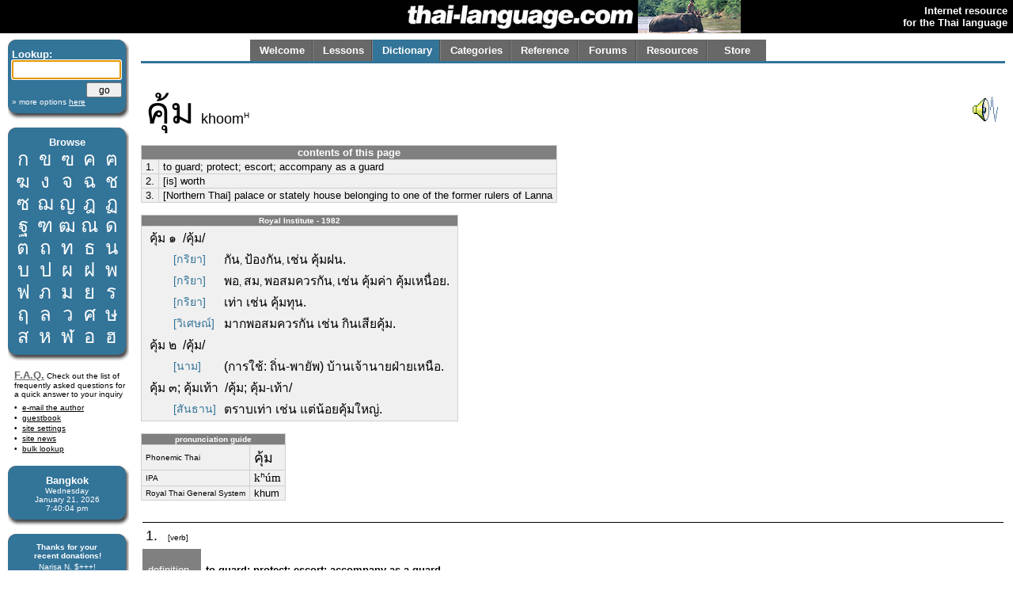

--- FILE ---
content_type: text/html; charset=utf-8
request_url: http://thai-language.com/id/134083
body_size: 13448
content:
<!DOCTYPE html PUBLIC "-//W3C//DTD XHTML 1.0 Strict//EN" "http://www.w3.org/TR/xhtml1/DTD/xhtml1-strict.dtd"><html xmlns="http://www.w3.org/1999/xhtml" xml:lang="en" lang="en"><head><title>thai-language.com - คุ้ม</title>
<meta http-equiv="Content-Type" content="text/html; charset=UTF-8" />
<meta http-equiv="Content-Language" content="en,th" />
<meta name="keywords" content="Thai language,Thai,language,dictionary,Thailand,speak,read,write,learn,phrase,lesson,spell,travel,tutorial,education,message board" />
<meta name="description" content="Thai language resources, including an online dictionary, audio clips, message forum, lessons, and more." />
<meta name="author" content="Glenn Slayden" />
<meta name="apple-itunes-app" content="app-id=707246890" /><link rel="canonical" href="http://www.thai-language.com/id/134083" />
<link type="text/css" rel="stylesheet" href="/style.css?uab=64219" />
<link type="text/css" rel="stylesheet" href="/l-style.css" />
<script type="text/javascript" src="/client/jquery-1.3.2.min.js"></script>
<script type="text/javascript" src="/client/jquery.tooltip.min.js"></script>
<script type="text/javascript" src="/client/jsfuncs~0006.js"></script>
<script type="text/javascript">
// <![CDATA[
var bds = [
['กอ ไก่','mid','g','k'],
['ขอ ไข่','high','kh','k'],
['ฃอ ขวด','high','kh','k'],
['คอ ควาย','low','kh','k'],
['ฅอ คน','low','kh','k'],
['ฆอ ระฆัง','low','kh','k'],
['งอ งู','low','ng','ng'],
['จอ จาน','mid','j','t'],
['ฉอ ฉิ่ง','high','ch',''],
['ชอ ช้าง','low','ch','t'],
['ซอ โซ่','low','s',''],
['ฌอ เฌอ','low','ch','t'],
['ญอ หญิง','low','y','n'],
['ฎอ ชฎา','mid','d','t'],
['ฏอ ปฏัก','mid','dt','t'],
['ฐอ ฐาน','high','th','t'],
['ฑอ มณโฑ','low','th','t'],
['ฒอ ผู้เฒ่า','low','th','t'],
['ณอ เณร','low','n','n'],
['ดอ เด็ก','mid','d','t'],
['ตอ เต่า','mid','dt','t'],
['ถอ ถุง','high','th','t'],
['ทอ ทหาร','low','th','t'],
['ธอ ธง','low','th','t'],
['นอ หนู','low','n','n'],
['บอ ใบไม้','mid','b','p'],
['ปอ ปลา','mid','bp','p'],
['ผอ ผึ้ง','high','ph',''],
['ฝอ ฝา','high','f',''],
['พอ พาน','low','ph','p'],
['ฟอ ฟัน','low','f','p'],
['ภอ สำเภา','low','ph','p'],
['มอ ม้า','low','m','m'],
['ยอ ยักษ์','low','y','y'],
['รอ เรือ','low','r','n'],
[],
['ลอ ลิง','low','l','n'],
[],
['วอ แหวน','low','w','w'],
['ศอ ศาลา','high','s','t'],
['ษอ ฤๅษี','high','s','t'],
['สอ เสือ','high','s','t'],
['หอ หีบ','high','h',''],
['ฬอ จุฬา','low','l','n'],
['ออ อ่าง','mid','',''],
['ฮอ นกฮูก ','low','h',''],
];
$(document).ready(function(){
$('[btt]',$('#browse-table')).tooltip({ bodyHandler: function(){
var idx=parseInt($(this).attr('btt'));
var rec=bds[idx];
if (rec.length==0) return '<i>ligature</i>';
var i=rec[2];
if (i=="") i = "Ø";
var s="<div class='browse-tooltip-title'>" + rec[0] + "</div><img src='http://img6.thai-language.net/img/64x64/A"+(idx+161)+".jpg'><br /><i>"+rec[1]+" class</i><br /><table width=100%><tr><td>"+i+"-</td>";
if (rec[3]!="") s += "<td align=right>-"+rec[3]+"</td>";
return s + "</tr></table>";
}, fade:100});
$$('search').focus();
startclock(1769024402241);
rotatebannerimg(2);
$('[ttid]').tooltip({ bodyHandler:function(){ return tt_dict[$(this).attr('ttid')]; }});
});
var tt_dict = [
'person, human, one (who...); [Thai prefix corresponding to the English suffixes] &#39;-er&#39; or &#39;-or&#39;',
'[a prefix used like the English suffix] &#34;-proof&#34;; to prevent, to obstruct or impede (the progress or entry of), to protect, prevent or keep (something from happening); make a definsive move',
'hat; cap',
'together with',
'system',
'[shortened colloquial form of <span class=\'tz\'>ภูมิคุ้มกัน</span>] immune',
'to rule; to govern; to regulate by authority; to exercise or assert authority; to direct',
'[a prefix which converts an adjective or verb into a noun]',
'[placed before a verb or noun to create a noun which indicates a general activity, process, or state] the process of..., the activity of..., an enactment of..., the state of... [see notes]',
'assets, cost, fund, investments, capital, subsidy, scholarship',
'to keep out; prevent; set aside; resist; obstruct',
'harm, danger, catastrophe, fear, dread, peril, threat',
'point (of an event, in time); points (as in a stock market index)',
'[is] good; well; fine; nice; excellent; high',
'[is] bad; very bad; fierce; cruel; harmful; evil; wild',
'[is] be skilled; be proficient; be expert at/in; be experienced',
'[the relative pronoun] who [or subordiate conjunction] whom',
'to execute; perform; do; act; behave, practice',
'duty; obligation; assignment',
'for; on behalf of; for the purpose of...',
'United Nations',
'[auxiliary verb indicating future tense—must be used with another verb] will; shall',
'can; to be able; is able; am able; may; might [auxiliary of potential, denoting possbility, ability, or permission]',
'to receive, get; accept; catch a thrown object, take, to fetch, to pick (someone) up, (colloq.) telephone call',
'privilege; prerogative; perquisite; perks',
'and',
'as',
'at; on the site of; within; amidst; in the location of',
'[is] necessary; essential; required; to need to (do something)',
'value; price; charge; cost; expense',
'to spend; use up; lose; give up; sacrifice; pay',
'not; no',
'to exceed; go beyond; overreach; surpass',
'[a prefix acting like the English suffix] -ly [creating an adverb from an adjective] way; in the (following) particular way',
'is (located at); to reside; to live (at); stay; exist at a particular point in time',
'person; guy; people; man; human being',
'[is] single; alone',
'[used in the pattern ทำ + noun + <span class=\'tz\'>หาย</span>] to absentmindedly or unintentionally cause',
'dish, meal, food (Thai food to be served and eaten with rice)',
'to eat or drink; consume; exploit',
'[is] better than',
'to buy or purchase',
'take away food; to-go food; food in a plastic bag',
'[the indefinite pronoun for referring to animals or things] it, they, them',
'[ a word placed after a verb or at the end of a sentence to add emphasis or indicate a command; informally <span class=\'tz\'>ซะ</span>',
'to feel or emote, to feel an emotion; to experience',
'[proposition complementizer] that...; as... [see examples]',
'cinema; film; movie',
'[is] ridiculous; nonsensical — &#34;Balls!&#34; (nonsense, stupid); &#34;Blah!&#34;',
'[is] useless; valueless; incompetent; worthless; [does] lack skill or ability',
'to spend money; to pay',
'[used for emphasis at the end of a statement] &#34;...at all.&#34; — &#34;...so much!&#34; — &#34;...extremely!; completely, directly; simply, without doing anything else first; right away',
'somebody; someone; some people',
'[a particle usually used in the interrogative to indicate emphasis]',
'that is; is that; are those',
'to do something as a profession; earn money doing something.',
'to work as employee; to work for money; to hire oneself out; to make a living',
'to climb or mount; to use hands and feet to ascend',
'coconut tree, Cocos nucifera',
'[word added to the end of a sentence to soften it, make it polite, indicate pleading, disagreement, ordering, surprise or emphasis]',
'[word added by a female speaker to the end of every question to convey politeness]',
'also; too; as well; well...; [suggestion] should...',
'to receive; to obtain; acquire; get; have got',
'income; revenue',
'with; to; for',
'life',
'[is] royal; of the court; superior; official; great',
'Lamphun, a province in northern Thailand with a 1995 population of 404,966 (rank 59 of 76)',
];
// ]]>
</script>
</head><body><table style='width:100%;' border='0' cellspacing='0' cellpadding='0'><tr style='background-color:black'><td style='width:120px'></td><td align='right'><a href='/'><img src='http://img1.thai-language.net/hdr_img/logobw.gif' alt='thai-language.com' style='display:block; padding-right:5px' /></a></td><td style='width:130px; background-color:black;'><img style='display:block; background-color:white;' id='bannerimg' alt='' src='http://img1.thai-language.net/hdr_img/black130x42.gif' /></td><td align='right' style='white-space:nowrap; padding-right:7px; padding-left:7px;'><b style='color:white; font-size:small'>Internet resource<br />for the Thai language</b></td></tr></table><div style='height:8px'></div><div id="tl-left-column"><div class="dsb"><span class="dsb-top"><span></span></span><dl class="dsb-content"><dt class="b">Lookup:</dt><dt>
<form action='/dict' style='margin-bottom:0px; margin-top:0px;' method='post'>
<input type='text' name='search' id='search' maxlength='50' style='font-size:1.3em; padding:0; width:134px;' />
<div style='text-align:right; margin-top:4px;'><input type='submit' value='go' style='width:45px; font-size:.9em; line-height:1.4em;' /></div>
<input type='hidden' name='emode' value='1' />
<input type='hidden' name='tmode' value='2' />
</form></dt><dt class="s"><a href='/dict'>&#187; more options <span style='text-decoration:underline'>here</span></a></dt></dl><span class="dsb-bottom"><span><span></span></span></span></div><div class="dsb"><span class="dsb-top"><span></span></span><dl class="dsb-content"><dt class="c b">Browse</dt><dt><table border=0 cellspacing=0 class="th" id="browse-table"><tr><td btt='0'><a href='/let/161'>ก</a></td><td btt='1'><a href='/let/162'>ข</a></td><td btt='2'><a href='/let/163'>ฃ</a></td><td btt='3'><a href='/let/164'>ค</a></td><td btt='4'><a href='/let/165'>ฅ</a></td></tr><tr><td btt='5'><a href='/let/166'>ฆ</a></td><td btt='6'><a href='/let/167'>ง</a></td><td btt='7'><a href='/let/168'>จ</a></td><td btt='8'><a href='/let/169'>ฉ</a></td><td btt='9'><a href='/let/170'>ช</a></td></tr><tr><td btt='10'><a href='/let/171'>ซ</a></td><td btt='11'><a href='/let/172'>ฌ</a></td><td btt='12'><a href='/let/173'>ญ</a></td><td btt='13'><a href='/let/174'>ฎ</a></td><td btt='14'><a href='/let/175'>ฏ</a></td></tr><tr><td btt='15'><a href='/let/176'>ฐ</a></td><td btt='16'><a href='/let/177'>ฑ</a></td><td btt='17'><a href='/let/178'>ฒ</a></td><td btt='18'><a href='/let/179'>ณ</a></td><td btt='19'><a href='/let/180'>ด</a></td></tr><tr><td btt='20'><a href='/let/181'>ต</a></td><td btt='21'><a href='/let/182'>ถ</a></td><td btt='22'><a href='/let/183'>ท</a></td><td btt='23'><a href='/let/184'>ธ</a></td><td btt='24'><a href='/let/185'>น</a></td></tr><tr><td btt='25'><a href='/let/186'>บ</a></td><td btt='26'><a href='/let/187'>ป</a></td><td btt='27'><a href='/let/188'>ผ</a></td><td btt='28'><a href='/let/189'>ฝ</a></td><td btt='29'><a href='/let/190'>พ</a></td></tr><tr><td btt='30'><a href='/let/191'>ฟ</a></td><td btt='31'><a href='/let/192'>ภ</a></td><td btt='32'><a href='/let/193'>ม</a></td><td btt='33'><a href='/let/194'>ย</a></td><td btt='34'><a href='/let/195'>ร</a></td></tr><tr><td btt='35'><a href='/let/196'>ฤ</a></td><td btt='36'><a href='/let/197'>ล</a></td><td btt='38'><a href='/let/199'>ว</a></td><td btt='39'><a href='/let/200'>ศ</a></td><td btt='40'><a href='/let/201'>ษ</a></td></tr><tr><td btt='41'><a href='/let/202'>ส</a></td><td btt='42'><a href='/let/203'>ห</a></td><td btt='43'><a href='/let/204'>ฬ</a></td><td btt='44'><a href='/let/205'>อ</a></td><td btt='45'><a href='/let/206'>ฮ</a></td></tr></table></dt></dl><span class="dsb-bottom"><span><span></span></span></span></div>
<div class="lc-text">
<p><a class=gr href='/default.aspx?nav=resources#faq' style='font-weight:bold; font-size:small;'>F.A.Q.</a>
Check out the list of frequently asked questions for a quick answer to your inquiry</p>
<dl>
<dt><a href='&#109;&#97;&#105;&#108;&#116;&#111;&#58;&#103;&#108;&#101;&#110;&#110;&#64;&#116;&#104;&#97;&#105;&#45;&#108;&#97;&#110;&#103;&#117;&#97;&#103;&#101;&#46;&#99;&#111;&#109;'>e-mail the author</a></dt>
<dt><a href='/forums/f/introductions'>guestbook</a></dt>
<dt><a href='/control'>site settings</a></dt>
<dt><a href='/news'>site news</a></dt>
<dt><a href='/BulkLookup'>bulk lookup</a></dt></dl></div><div class="dsb"><span class="dsb-top"><span></span></span><dl class="dsb-content"><dt class="c b">Bangkok</dt><dt class="c s"><div id='bkk_clock'></div></dt></dl><span class="dsb-bottom"><span><span></span></span></span></div><div class="dsb"><span class="dsb-top"><span></span></span><dl class="dsb-content"><dt class="c s b">Thanks for your<p style='margin-bottom:3px;'>recent donations!</p></dt><dt class="c s">Narisa N. $+++!<br />John A. $+++!<br />Paul S. $100!<br />Mike A. $100!<br />Eric B. $100!<br />John Karl L. $100!<br />Don S. $100!<br />John S. $100!<br />Peter B. $100!<br />Ingo B $50<br />Peter d C $50<br />Hans G $50<br />Alan M. $50<br />Rod S. $50<br />Wolfgang W. $50<br />Bill O. $70<br />Ravinder S. $20<br />Chris S. $15<br />Jose D-C $20<br />Steven P. $20<br />Daniel W. $75<br />Rudolf M. $30<br />David R. $50<br />Judith W. $50<br />Roger C. $50<br />Steve D. $50<br />Sean F. $50<br />Paul G. B. $50<br />xsinventory $20<br />Nigel A. $15<br />Michael B. $20<br />Otto S. $20<br />Damien G. $12<br />Simon G. $5<br />Lindsay D. $25<br />David S. $25<br />Laurent L. $40<br />Peter van G. $10<br />Graham S. $10<br />Peter N. $30<br />James A. $10<br />Dmitry I. $10<br />Edward R. $50<br />Roderick S. $30<br />Mason S. $5<br />Henning E. $20<br />John F. $20<br />Daniel F. $10<br />Armand H. $20<br />Daniel S. $20<br />James McD. $20<br />Shane McC. $10<br />Roberto P. $50<br />Derrell P. $20<br />Trevor O. $30<br />Patrick H. $25<br />Rick @SS $15<br />Gene H. $10<br />Aye A. M. $33<br />S. Cummings $25<br />Will F. $20<br />

<form style='margin-bottom:0px; margin-top:5px;' action='https://www.paypal.com/cgi-bin/webscr' method='post'>
<input type='hidden' name='cmd' value='_xclick' />
<input type='hidden' name='business' value='glenn@glennslayden.com' />
<input type='hidden' name='item_name' value='Thank you for your donation to Thai-language.com!' />
<input type='hidden' name='no_note' value='1' />
<input type='hidden' name='return' value='http://thai-language.com/default.aspx?nav=thank_you' />
<input type='hidden' name='currency_code' value='USD' />
<input type='hidden' name='tax' value='0' />
<input type='image' src='http://img5.thai-language.net/img/paypal2.gif' name='submit' alt='donate via PayPal' /></form></dt></dl><span class="dsb-bottom"><span><span></span></span></span></div><div class="dsb"><span class="dsb-top"><span></span></span><dl class="dsb-content"><dt class="c b">Get e-mail</dt><dt class="space"></dt><dt><p>Sign-up to join our mail&shy;ing list. You'll receive e&shy;mail notification when this site is updated. Your privacy is guaran&shy;teed; this list is not sold, shared, or used for any other purpose. <a href='/default.aspx?nav=sub'>Click here</a> for more infor&shy;mation.<br /><br />
To unsubscribe, click <a href='/Default.aspx?nav=unsub'>here</a>.</p></dt></dl><span class="dsb-bottom"><span><span></span></span></span></div></div><div id="tl-content"><span id="um"></span><div align=center><div align=left style='max-width:8.5in; width:100%;'><div id="menu"><table id="menu-tab" border=0><tr><td class="sel"><a class="menu-but" title="" href="/">Welcome</a></td><td class="sel"><a class="menu-but" title="Lessons, reading exercises, and self-study materials" href="/lessons">Lessons</a></td><td class="no-sel"><a class="menu-but" title="Free, online searchable Thai-English dictionary" href="/dict/search">Dictionary</a></td><td class="sel"><a class="menu-but" title="Words and phrases organized by category" href="/category">Categories</a></td><td class="sel"><a class="menu-but" title="Reference materials and advanced study" href="/ref">Reference</a></td><td class="sel"><a class="menu-but" title="Message board and community discussion" href="/forums">Forums</a></td><td class="sel"><a class="menu-but" title="Links and frequently-asked questions" href="/resources">Resources</a></td><td class="sel" style='background-image:none;'><a class="menu-but" title="Thai language learning products" href="/store">Store</a></td></tr></table></div></div></div><div id="navtab-underline"></div><div><div id='old-content'><table cellpadding=4 width='100%'><tr><td><span class=th3>คุ้ม</span>&nbsp;&nbsp;<span style='font-size:1.4em;'>khoom<span class='tt'>H</span></span></td><td style='text-align: right'> <a onClick=PlayAudioFile('/mp3/E134083.mp3') style='cursor:pointer;'><img src='/img/speaker.gif' /></a></td></tr></table><table cellspacing='0' cellpadding='0' class=gt3 style='margin:0;'><tr><td colspan=2 style='text-align:center; font-weight:bold; background-color:#808080; color:white;'>contents of this page</td></tr><tr><td style='cursor:pointer; vertical-align:top;'><a class=hy href='#def1'>1.</a></td><td style='vertical-align:top;'>to guard; protect; escort; accompany as a guard</td></tr><tr><td style='cursor:pointer; vertical-align:top;'><a class=hy href='#def2'>2.</a></td><td style='vertical-align:top;'>[is] worth</td></tr><tr><td style='cursor:pointer; vertical-align:top;'><a class=hy href='#def3'>3.</a></td><td style='vertical-align:top;'>[Northern Thai] palace or stately house belonging to one of the former rulers of Lanna</td></tr></table><br /><table cellspacing=0 cellpadding=0 class=gt3 style='margin:0;'><tr><td style='text-align:center; font-weight:bold; font-size:x-small; background-color:#808080; color:white;'>Royal Institute - 1982</td></tr><tr><td><table cellspacing=0 cellpadding=0 class=xgt3 style='font-size:1.2em;'><tr><td colspan=2>คุ้ม ๑ &nbsp;/คุ้ม/</td></tr><tr><td style='vertical-align:top; padding-left:35px; padding-top:2px;'><span style='color:#337499; font-size:.9em;'>[กริยา]</span> </td><td>กัน<span style='font-size:.8em;'>, </span>ป้องกัน<span style='font-size:.8em;'>, </span>เช่น คุ้มฝน.</span></td></tr><tr><td style='vertical-align:top; padding-left:35px; padding-top:2px;'><span style='color:#337499; font-size:.9em;'>[กริยา]</span> </td><td>พอ<span style='font-size:.8em;'>, </span>สม<span style='font-size:.8em;'>, </span>พอสมควรกัน<span style='font-size:.8em;'>, </span>เช่น คุ้มค่า คุ้มเหนื่อย.</span></td></tr><tr><td style='vertical-align:top; padding-left:35px; padding-top:2px;'><span style='color:#337499; font-size:.9em;'>[กริยา]</span> </td><td>เท่า เช่น คุ้มทุน.</span></td></tr><tr><td style='vertical-align:top; padding-left:35px; padding-top:2px;'><span style='color:#337499; font-size:.9em;'>[วิเศษณ์]</span> </td><td>มากพอสมควรกัน เช่น กินเสียคุ้ม.</span></td></tr><tr><td colspan=2>คุ้ม ๒ &nbsp;/คุ้ม/</td></tr><tr><td style='vertical-align:top; padding-left:35px; padding-top:2px;'><span style='color:#337499; font-size:.9em;'>[นาม]</span> </td><td>(การใช้: ถิ่น-พายัพ) บ้านเจ้านายฝ่ายเหนือ.</span></td></tr><tr><td colspan=2>คุ้ม ๓; คุ้มเท้า &nbsp;/คุ้ม; คุ้ม-เท้า/</td></tr><tr><td style='vertical-align:top; padding-left:35px; padding-top:2px;'><span style='color:#337499; font-size:.9em;'>[สันธาน]</span> </td><td>ตราบเท่า เช่น แต่น้อยคุ้มใหญ่.</span></td></tr></table></td></tr></table><br /><table cellspacing='0' cellpadding='0' class=gt3 style='margin:0;'><tr><td colspan=2 style='text-align:center; font-weight:bold; font-size:x-small; background-color:#808080; color:white;'>pronunciation guide</td></tr><tr><td style='font-size:x-small;'>Phonemic Thai</td><td><span lang='th'>คุ้ม</span></td></tr><tr><td style='font-size:x-small;'>IPA</td><td><span class='ipa'>kʰúm</span></td></tr><tr><td style='font-size:x-small;'>Royal Thai General System</td><td>khum</td></tr></table><br /><table cellpadding=4 width='100%' style='empty-cells:show;'><tr><td></td><td colspan=3 style='width:100%'></td></tr><tr style='background-color:black'><td colspan=4 style='padding-bottom:1px; padding-top:0px'></td></tr><tr><td colspan=4><a class=ord name=def1>1.&nbsp</a> &nbsp;<span style='font-size:x-small'>[verb]</span><br /></td></tr><tr><td style='background-color:#808080; color:white; padding-left:7px; padding-right:7px; max-width:100px;'>definition</td><td colspan=3 class='df'><br /><b>to guard; protect; escort; accompany as a guard</b><br /><br /></td></tr><tr><td rowspan=13 style='background-color:#808080; color:white; padding-left:7px; padding-right:7px; max-width:100px;'>examples</td><td class=th><a href='/id/131714' ttid='0'>ผู้</a><span style='color:#337499;'>คุ้ม</span><a href='/id/131629#def3' ttid='1'>กัน</a><a href='/id/197496'><img src='/img/phr_link.gif' /></a><a onClick=PlayAudioFile('/mp3/P197496.mp3') style='cursor:pointer;'><img src='/img/speaker_sm.gif' /></a></td><td>phuu<span class='tt'>F</span> khoom<span class='tt'>H</span> gan<span class='tt'>M</span></td><td>escort; bodyguard</td></tr><tr><td class=th><a href='/id/134225' ttid='2'>หมวก</a><span style='color:#337499;'>คุ้ม</span><a href='/id/131629#def2' ttid='3'>กัน</a><a href='/id/199146'><img src='/img/phr_link.gif' /></a><a onClick=PlayAudioFile('/mp3/P199146.mp3') style='cursor:pointer;'><img src='/img/speaker_sm.gif' /></a></td><td>muaak<span class='tt'>L</span> khoom<span class='tt'>H</span> gan<span class='tt'>M</span></td><td>hard hat</td></tr><tr><td class=th><a href='/id/134114' ttid='4'>ระบบ</a><a href='/id/131844#def5' ttid='5'>ภูมิ</a><span style='color:#337499;'>คุ้ม</span><a href='/id/131629#def3' ttid='1'>กัน</a><a href='/id/200893'><img src='/img/phr_link.gif' /></a><a onClick=PlayAudioFile('/mp3/P200893.mp3') style='cursor:pointer;'><img src='/img/speaker_sm.gif' /></a></td><td>ra<span class='tt'>H</span> bohp<span class='tt'>L</span> phuu<span class='tt'>M</span> mi<span class='tt'>H</span> khoom<span class='tt'>H</span> gan<span class='tt'>M</span></td><td>immune system</td></tr><tr><td class=th><span style='color:#337499;'>คุ้ม</span><a href='/id/134309' ttid='6'>ครอง</a><a href='/id/204185'><img src='/img/phr_link.gif' /></a><a onClick=PlayAudioFile('/mp3/P204185.mp3') style='cursor:pointer;'><img src='/img/speaker_sm.gif' /></a></td><td>khoom<span class='tt'>H</span> khraawng<span class='tt'>M</span></td><td>to protect; guard</td></tr><tr><td class=th><a href='/id/131164' ttid='7'>ความ</a><span style='color:#337499;'>คุ้ม</span><a href='/id/134309' ttid='6'>ครอง</a><a href='/id/207247#def2'><img src='/img/phr_link.gif' /></a></td><td>khwaam<span class='tt'>M</span> khoom<span class='tt'>H</span> khraawng<span class='tt'>M</span></td><td>[general] protection; (insurance) coverage</td></tr><tr><td class=th><a href='/id/23501' ttid='5'>ภูมิ</a><span style='color:#337499;'>คุ้ม</span><a href='/id/131629#def3' ttid='1'>กัน</a><a href='/id/209173'><img src='/img/phr_link.gif' /></a><a onClick=PlayAudioFile('/mp3/P209173.mp3') style='cursor:pointer;'><img src='/img/speaker_sm.gif' /></a></td><td>phuum<span class='tt'>M</span> khoom<span class='tt'>H</span> gan<span class='tt'>M</span></td><td>immunity; immunizing agents; resistance</td></tr><tr><td class=th><a href='/id/132840' ttid='8'>การ</a><span style='color:#337499;'>คุ้ม</span><a href='/id/134309' ttid='6'>ครอง</a><a href='/id/210298#def3'><img src='/img/phr_link.gif' /></a></td><td>gaan<span class='tt'>M</span> khoom<span class='tt'>H</span> khraawng<span class='tt'>M</span></td><td>[specific activity of] protection</td></tr><tr><td class=th><span style='color:#337499;'>คุ้ม</span><a href='/id/133146' ttid='9'>ทุน</a><a href='/id/210704'><img src='/img/phr_link.gif' /></a><a onClick=PlayAudioFile('/mp3/P210704.mp3') style='cursor:pointer;'><img src='/img/speaker_sm.gif' /></a></td><td>khoom<span class='tt'>H</span> thoon<span class='tt'>M</span></td><td>to break even; to cover costs</td></tr><tr><td class=th><a href='/id/131164' ttid='7'>ความ</a><span style='color:#337499;'>คุ้ม</span><a href='/id/133146' ttid='9'>ทุน</a><a href='/id/210705#def2'><img src='/img/phr_link.gif' /></a><a onClick=PlayAudioFile('/mp3/P210705.mp3') style='cursor:pointer;'><img src='/img/speaker_sm.gif' /></a></td><td>khwaam<span class='tt'>M</span> khoom<span class='tt'>H</span> thoon<span class='tt'>M</span></td><td>financial viability; ability to cover costs</td></tr><tr><td class=th><span style='color:#337499;'>คุ้ม</span><a href='/id/131629#def10' ttid='10'>กัน</a><a href='/id/212858'><img src='/img/phr_link.gif' /></a><a onClick=PlayAudioFile('/mp3/P212858.mp3') style='cursor:pointer;'><img src='/img/speaker_sm.gif' /></a></td><td>khoom<span class='tt'>H</span> gan<span class='tt'>M</span></td><td>to protect; guard; escort; defend; preserve</td></tr><tr><td class=th><span style='color:#337499;'>คุ้ม</span><a href='/id/131741' ttid='11'>ภัย</a><a href='/id/214739'><img src='/img/phr_link.gif' /></a></td><td>khoom<span class='tt'>H</span> phai<span class='tt'>M</span></td><td>to insure against catastrophe</td></tr><tr><td class=th><a href='/id/131194#def1c' ttid='12'>จุด</a><span style='color:#337499;'>คุ้ม</span><a href='/id/133146' ttid='9'>ทุน</a><a href='/id/221822'><img src='/img/phr_link.gif' /></a></td><td>joot<span class='tt'>L</span> khoom<span class='tt'>H</span> thoon<span class='tt'>M</span></td><td>break-even point</td></tr><tr><td class=th nowrap=1><span style='color:#337499;'>คุ้ม</span><a href='/id/131180' ttid='13'>ดี</a><span style='color:#337499;'>คุ้ม</span><a href='/id/132114' ttid='14'>ร้าย</a><a href='/id/248109'><img src='/img/phr_link.gif' /></a></td><td nowrap=1>khoom<span class='tt'>H</span> dee<span class='tt'>M</span> khoom<span class='tt'>H</span> raai<span class='tt'>H</span></td><td>[is] erratic, insane, mentally unstable</td></tr><tr><td style='background-color:#808080; color:white; padding-left:7px; padding-right:7px; max-width:100px;'>sample<br />sentence</td><td colspan=3><div class='igt'><span class=th><a href='/id/131714' ttid='0'>ผู้</a><a href='/id/202041#def2' ttid='15'>เชี่ยวชาญ</a><a href='/id/131443#def7' ttid='16'>ที่</a><a href='/id/134448' ttid='17'>ปฏิบัติ</a><a href='/id/142387' ttid='18'>ภารกิจ</a><a href='/id/140302' ttid='19'>เพื่อ</a><a href='/id/203249' ttid='20'>สหประชาชาติ</a><a href='/id/131388#def1b' ttid='21'>จะ</a><a href='/id/131409' ttid='22'>ได้</a><a href='/id/131453' ttid='23'>รับ</a><a href='/id/152291' ttid='24'>เอกสิทธิ์</a> <a href='/id/131247' ttid='25'>และ</a><a href='/id/131164' ttid='7'>ความ</a><span style='color:#337499;'>คุ้ม</span><a href='/id/131629#def2' ttid='3'>กัน</a><a href='/id/134358#def4' ttid='26'>เช่น</a><a href='/id/131443#def2' ttid='27'>ที่</a><a href='/id/200107' ttid='28'>จำเป็น</a><a href='/id/218664'><img src='/img/phr_link.gif' /></a></span><br /><span class=dx>phuu<span class='tt'>F</span> chiaao<span class='tt'>F</span> chaan<span class='tt'>M</span> thee<span class='tt'>F</span> bpa<span class='tt'>L</span> dti<span class='tt'>L</span> bat<span class='tt'>L</span> phaa<span class='tt'>M</span> ra<span class='tt'>H</span> git<span class='tt'>L</span> pheuua<span class='tt'>F</span> sa<span class='tt'>L</span> ha<span class='tt'>L</span> bpra<span class='tt'>L</span> chaa<span class='tt'>M</span> chaat<span class='tt'>F</span> ja<span class='tt'>L</span> dai<span class='tt'>F</span> rap<span class='tt'>H</span> aehk<span class='tt'>L</span> ga<span class='tt'>L</span> sit<span class='tt'>L</span> lae<span class='tt'>H</span> khwaam<span class='tt'>M</span> khoom<span class='tt'>H</span> gan<span class='tt'>M</span> chen<span class='tt'>F</span> thee<span class='tt'>F</span> jam<span class='tt'>M</span> bpen<span class='tt'>M</span></span><br />&#34;Specialists who work for the United Nations receive special privileges and values as are necessary (for their functions).&#34;</div></td></tr><tr><td colspan=4 style='height:9px'></td></tr><tr style='background-color:#C0C0C0'><td colspan=4 style='padding-bottom:1px; padding-top:0px'></td></tr><tr><td colspan=4><a class=ord name=def2>2.&nbsp</a> &nbsp;<span style='font-size:x-small'>[adjective]</span><br /></td></tr><tr><td style='background-color:#808080; color:white; padding-left:7px; padding-right:7px; max-width:100px;'>definition</td><td colspan=3 class='df'><br /><b>[is] worth</b><br /><br /></td></tr><tr><td rowspan=5 style='background-color:#808080; color:white; padding-left:7px; padding-right:7px; max-width:100px;'>examples</td><td class=th><span style='color:#337499;'>คุ้ม</span><a href='/id/133286' ttid='29'>ค่า</a><a href='/id/205361'><img src='/img/phr_link.gif' /></a></td><td>khoom<span class='tt'>H</span> khaa<span class='tt'>F</span></td><td>[is] worthwhile; worth the price; reasonably priced</td></tr><tr><td class=th><a href='/id/131164' ttid='7'>ความ</a><span style='color:#337499;'>คุ้ม</span><a href='/id/133286' ttid='29'>ค่า</a><a href='/id/212073#def2'><img src='/img/phr_link.gif' /></a><a onClick=PlayAudioFile('/mp3/P212073.mp3') style='cursor:pointer;'><img src='/img/speaker_sm.gif' /></a></td><td>khwaam<span class='tt'>M</span> khoom<span class='tt'>H</span> khaa<span class='tt'>F</span></td><td>worth; worthiness; value</td></tr><tr><td class=th><a href='/id/132376#def3' ttid='30'>เสีย</a><a href='/id/131129' ttid='31'>ไม่</a><span style='color:#337499;'>คุ้ม</span><a href='/id/226729'><img src='/img/phr_link.gif' /></a><a onClick=PlayAudioFile('/mp3/P226729.mp3') style='cursor:pointer;'><img src='/img/speaker_sm.gif' /></a></td><td>siia<span class='tt'>R</span> mai<span class='tt'>F</span> khoom<span class='tt'>H</span></td><td>[is] not worth paying for; not worth it</td></tr><tr><td class=th><a href='/id/134381' ttid='32'>เกิน</a><span style='color:#337499;'>คุ้ม</span><a href='/id/235014'><img src='/img/phr_link.gif' /></a></td><td>geern<span class='tt'>M</span> khoom<span class='tt'>H</span></td><td>[is] of greater value</td></tr><tr><td class=th><a href='/id/132956#def3' ttid='33'>อย่าง</a><span style='color:#337499;'>คุ้ม</span><a href='/id/133286' ttid='29'>ค่า</a><a href='/id/250933#def3'><img src='/img/phr_link.gif' /></a></td><td>yaang<span class='tt'>L</span> khoom<span class='tt'>H</span> khaa<span class='tt'>F</span></td><td>in a valuable manner; purposefully; in a worthwhile manner; for value</td></tr><tr><td rowspan=5 style='background-color:#808080; color:white; padding-left:7px; padding-right:7px; max-width:100px;'>sample<br />sentences</td><td colspan=3><div class='igt'><span class=th><a href='/id/131442' ttid='34'>อยู่</a><a href='/id/131105' ttid='35'>คน</a><a href='/id/131400' ttid='36'>เดียว</a><a href='/id/132929#def54' ttid='37'>ทำ</a><a href='/id/199322' ttid='38'>กับข้าว</a><a href='/id/133291' ttid='39'>กิน</a><a href='/id/131129' ttid='31'>ไม่</a><span style='color:#337499;'>คุ้ม</span> <a href='/id/133435#def3' ttid='40'>สู้</a><a href='/id/131207' ttid='41'>ซื้อ</a><a href='/id/214161' ttid='42'>กับข้าวถุง</a><a href='/id/131129' ttid='31'>ไม่</a><a href='/id/131409' ttid='22'>ได้</a><a href='/id/214162'><img src='/img/phr_link.gif' /></a></span><br /><span class=dx>yuu<span class='tt'>L</span> khohn<span class='tt'>M</span> diaao<span class='tt'>M</span> tham<span class='tt'>M</span> gap<span class='tt'>L</span> khaao<span class='tt'>F</span> gin<span class='tt'>M</span> mai<span class='tt'>F</span> khoom<span class='tt'>H</span> suu<span class='tt'>F</span> seuu<span class='tt'>H</span> gap<span class='tt'>L</span> khaao<span class='tt'>F</span> thoong<span class='tt'>R</span> mai<span class='tt'>F</span> dai<span class='tt'>F</span></span><br />&#34;Living alone, it&#39;s not worth it for me to cook for just myself. It can&#39;t beat buying take-out food.&#34;</div></td></tr><tr><td colspan=3><div class='igt'><span class=th><a href='/id/134810' ttid='43'>มัน</a><a href='/id/131129' ttid='31'>ไม่</a><span style='color:#337499;'>คุ้ม</span><a href='/id/225964'><img src='/img/phr_link.gif' /></a></span><br /><span class=dx>man<span class='tt'>M</span> mai<span class='tt'>F</span> khoom<span class='tt'>H</span></span><br />&#34;It&#39;s not worth it.&#34;</div></td></tr><tr><td colspan=3><div class='igt'><span class=th><a href='/id/131409' ttid='22'>ได้</a><a href='/id/131129' ttid='31'>ไม่</a><span style='color:#337499;'>คุ้ม</span><a href='/id/132376#def6' ttid='44'>เสีย</a><a href='/id/226471'><img src='/img/phr_link.gif' /></a></span><br /><span class=dx>dai<span class='tt'>F</span> mai<span class='tt'>F</span> khoom<span class='tt'>H</span> siia<span class='tt'>R</span></span><br />&#34;It is not worth the effort.&#34;</div></td></tr><tr><td colspan=3><div class='igt'><span class=th><a href='/id/196656' ttid='45'>รู้สึก</a><a href='/id/131403' ttid='46'>ว่า</a><a href='/id/131141' ttid='47'>หนัง</a><a href='/id/205615' ttid='48'>ไร้สาระ</a> <a href='/id/213448' ttid='49'>ไร้ค่า</a> <a href='/id/202229' ttid='50'>จ่ายเงิน</a><a href='/id/131129' ttid='31'>ไม่</a><span style='color:#337499;'>คุ้ม</span><a href='/id/131454' ttid='51'>เลย</a><a href='/id/233083'><img src='/img/phr_link.gif' /></a></span><br /><span class=dx>ruu<span class='tt'>H</span> seuk<span class='tt'>L</span> waa<span class='tt'>F</span> nang<span class='tt'>R</span> rai<span class='tt'>H</span> saa<span class='tt'>R</span> ra<span class='tt'>H</span> rai<span class='tt'>H</span> khaa<span class='tt'>F</span> jaai<span class='tt'>L</span> ngern<span class='tt'>M</span> mai<span class='tt'>F</span> khoom<span class='tt'>H</span> leeuy<span class='tt'>M</span></span><br />&#34;[We] feel that the movie is meaningless; it was not worth the price [we paid for the ticket].&#34;</div></td></tr><tr><td colspan=3><div class='igt'><span class=th><a href='/id/207171' ttid='52'>บางคน</a><a href='/id/143086' ttid='53'>เนี่ย</a><a href='/id/223982' ttid='54'>ก็คือ</a><a href='/id/233746' ttid='55'>ทำเป็นอาชีพ</a><a href='/id/131454' ttid='51'>เลย</a><a href='/id/202498' ttid='56'>รับจ้าง</a><a href='/id/133328' ttid='57'>ปีน</a><a href='/id/131157#def3' ttid='58'>ต้นมะพร้าว</a><a href='/id/131414' ttid='59'>นะ</a><a href='/id/131343' ttid='60'>คะ</a> <a href='/id/131136' ttid='61'>ก็</a><a href='/id/131409#def2' ttid='62'>ได้</a><a href='/id/202568' ttid='63'>รายได้</a><a href='/id/131129' ttid='31'>ไม่</a><span style='color:#337499;'>คุ้ม</span><a href='/id/131246' ttid='64'>กับ</a><a href='/id/133172' ttid='65'>ชีวิต</a><a href='/id/131414' ttid='59'>นะ</a><a href='/id/131343' ttid='60'>คะ</a><a href='/id/233754'><img src='/img/phr_link.gif' /></a></span><br /><span class=dx>baang<span class='tt'>M</span> khohn<span class='tt'>M</span> niia<span class='tt'>F</span> gaaw<span class='tt'>F</span> kheuu<span class='tt'>M</span> tham<span class='tt'>M</span> bpen<span class='tt'>M</span> aa<span class='tt'>M</span> cheep<span class='tt'>F</span> leeuy<span class='tt'>M</span> rap<span class='tt'>H</span> jaang<span class='tt'>F</span> bpeen<span class='tt'>M</span> dtohn<span class='tt'>F</span> ma<span class='tt'>H</span> phraao<span class='tt'>H</span> na<span class='tt'>H</span> kha<span class='tt'>H</span> gaaw<span class='tt'>F</span> dai<span class='tt'>F</span> raai<span class='tt'>M</span> dai<span class='tt'>F</span> mai<span class='tt'>F</span> khoom<span class='tt'>H</span> gap<span class='tt'>L</span> chee<span class='tt'>M</span> wit<span class='tt'>H</span> na<span class='tt'>H</span> kha<span class='tt'>H</span></span><br />&#34;Some people did this for a living; they were hired to climb coconut trees; the money they get was too low to risk their lives for.&#34;</div></td></tr><tr><td colspan=4 style='height:9px'></td></tr><tr style='background-color:#C0C0C0'><td colspan=4 style='padding-bottom:1px; padding-top:0px'></td></tr><tr><td colspan=4><a class=ord name=def3>3.&nbsp</a> &nbsp;<br /></td></tr><tr><td style='background-color:#808080; color:white; padding-left:7px; padding-right:7px; max-width:100px;'>definition</td><td colspan=3 class='df'><br /><b>[Northern Thai] palace or stately house belonging to one of the former rulers of Lanna</b><br /><br /></td></tr><tr><td style='background-color:#808080; color:white; padding-left:7px; padding-right:7px; max-width:100px;'>categories</td><td colspan=3><div style='background-color:#EFEFC7; border:1px solid #c0c0c0; padding:3px;'><table><tr><td><a href='/id/590100' class='tz'>ภาษาท้องถิ่น » ภาษาภาคเหนือ</a><br /><a href='/id/590100' class='hy'>Regional Dialects and Minority Languages of the Thai Language » Northern Thai Dialect</a></td><td><a href='/id/590100'><img src='/img/cat_link.gif'></a></td></tr></table></div></td></tr><tr><td style='background-color:#808080; color:white; padding-left:7px; padding-right:7px; max-width:100px;'>example</td><td class=th><span style='color:#337499;'>คุ้ม</span><a href='/id/133108' ttid='66'>หลวง</a><a href='/id/139406' ttid='67'>ลำพูน</a><a href='/id/222112'><img src='/img/phr_link.gif' /></a></td><td>khoom<span class='tt'>H</span> luaang<span class='tt'>R</span> lam<span class='tt'>M</span> phuun<span class='tt'>M</span></td><td>[Northern Dialect] palace or stately house</td></tr><tr><td colspan=4 style='height:9px'></td></tr><tr style='background-color:#C0C0C0'><td colspan=4 style='padding-bottom:1px; padding-top:0px'></td></tr></table><br /><span style='font-size:x-small' class=hy><a href='/id/134083/correction'>click here to submit a correction, drawing, image, audio recording, or comment for this page</a><br /><br /><a href='/id/134083/email'>click here to e-mail this page to a friend <img src='/img/email_env.gif'></a><br /><br /><span style='font-size:x-small' class=yl>page cached 1/21/2026 4:40:02 AM</span> &nbsp; <a href='/id/134083'><img style='margin-bottom:-2px' src='/img/rarrow.gif'> <span style='text-decoration:underline'>online source for this page</span></a><br /></span></div><div style='font-size:x-small;'>Copyright &copy; 2026 thai-language.com. Portions copyright &copy; by original authors, rights reserved, used by permission; Portions <a style='text-decoration:none' href='http://www.copyright.gov/title17/92chap1.html#107'>17 USC &#167;107</a>.<br /><br /></div></div></div><span id="emb_audio" style="position:absolute; left:0; top:0;"></span></body></html>